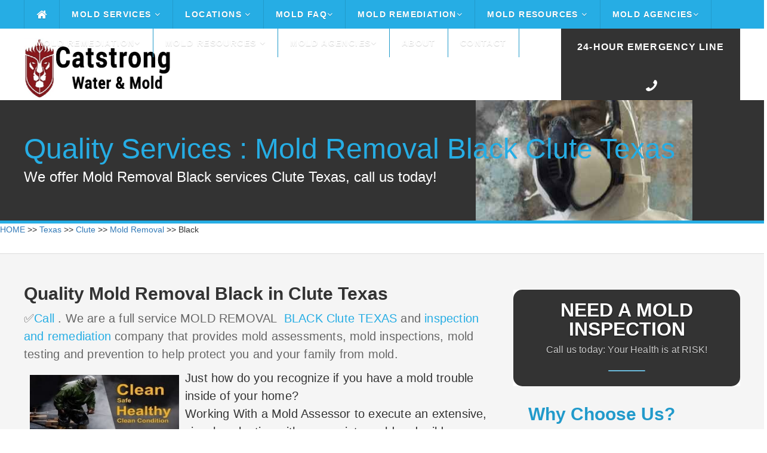

--- FILE ---
content_type: text/html
request_url: https://catstrong.s3.amazonaws.com/texas/clute/mold-removal/black.html
body_size: 51454
content:
<!DOCTYPE HTML>
<html>
<head><meta content="text/html; charset=UTF-8" http-equiv="Content-Type" />
	<title>Mold Removal Black Clute Texas</title>
	<meta name="description" content="Affordable mold removal ✅ Black ✅ Call ." /><meta name="viewport" content="width=device-width">
	<link href="https://catstrong.s3.amazonaws.com/allassets/mw/themes/ul/style.css" rel="stylesheet" type="text/css" />
	<link href="https://catstrong.s3.amazonaws.com/allassets/mw/img/nari_favicon16.png" rel="shortcut icon" />
	<link href="https://catstrong.s3.amazonaws.com/allassets/mw/themes/ul/laptop.css" media="only screen and (max-width: 1260px)" rel="stylesheet" type="text/css" />
	<link href="https://catstrong.s3.amazonaws.com/allassets/mw/themes/ul/tablet.css" media="only screen and (max-width: 960px)" rel="stylesheet" type="text/css" />
	<link href="https://catstrong.s3.amazonaws.com/allassets/mw/themes/ul/mobile.css" media="only screen and (max-width: 600px)" rel="stylesheet" type="text/css" /><!--	<link href="https://fonts.googleapis.com/css?family=Lato:100,300,400,700,900" rel="stylesheet" type="text/css" /> -->
	<link href="https://catstrong.s3.amazonaws.com/allassets/mw/img/nari_favicon16.png" rel="shortcut icon" />
	<style type="text/css">type="text/css"> {
@font-face {
  font-family: 'Lato';
  font-style: normal;
  font-weight: 100;
  src: url(https://fonts.gstatic.com/s/lato/v17/S6u8w4BMUTPHh30AUi-qJCY.woff2) format('woff2');
  unicode-range: U+0100-024F, U+0259, U+1E00-1EFF, U+2020, U+20A0-20AB, U+20AD-20CF, U+2113, U+2C60-2C7F, U+A720-A7FF;
}
/* latin */
@font-face {
  font-family: 'Lato';
  font-style: normal;
  font-weight: 100;
  src: url(https://fonts.gstatic.com/s/lato/v17/S6u8w4BMUTPHh30AXC-q.woff2) format('woff2');
  unicode-range: U+0000-00FF, U+0131, U+0152-0153, U+02BB-02BC, U+02C6, U+02DA, U+02DC, U+2000-206F, U+2074, U+20AC, U+2122, U+2191, U+2193, U+2212, U+2215, U+FEFF, U+FFFD;
}
/* latin-ext */
@font-face {
  font-family: 'Lato';
  font-style: normal;
  font-weight: 300;
  src: url(https://fonts.gstatic.com/s/lato/v17/S6u9w4BMUTPHh7USSwaPGR_p.woff2) format('woff2');
  unicode-range: U+0100-024F, U+0259, U+1E00-1EFF, U+2020, U+20A0-20AB, U+20AD-20CF, U+2113, U+2C60-2C7F, U+A720-A7FF;
}
/* latin */
@font-face {
  font-family: 'Lato';
  font-style: normal;
  font-weight: 300;
  src: url(https://fonts.gstatic.com/s/lato/v17/S6u9w4BMUTPHh7USSwiPGQ.woff2) format('woff2');
  unicode-range: U+0000-00FF, U+0131, U+0152-0153, U+02BB-02BC, U+02C6, U+02DA, U+02DC, U+2000-206F, U+2074, U+20AC, U+2122, U+2191, U+2193, U+2212, U+2215, U+FEFF, U+FFFD;
}
/* latin-ext */
@font-face {
  font-family: 'Lato';
  font-style: normal;
  font-weight: 400;
  src: url(https://fonts.gstatic.com/s/lato/v17/S6uyw4BMUTPHjxAwXjeu.woff2) format('woff2');
  unicode-range: U+0100-024F, U+0259, U+1E00-1EFF, U+2020, U+20A0-20AB, U+20AD-20CF, U+2113, U+2C60-2C7F, U+A720-A7FF;
}
/* latin */
@font-face {
  font-family: 'Lato';
  font-style: normal;
  font-weight: 400;
  src: url(https://fonts.gstatic.com/s/lato/v17/S6uyw4BMUTPHjx4wXg.woff2) format('woff2');
  unicode-range: U+0000-00FF, U+0131, U+0152-0153, U+02BB-02BC, U+02C6, U+02DA, U+02DC, U+2000-206F, U+2074, U+20AC, U+2122, U+2191, U+2193, U+2212, U+2215, U+FEFF, U+FFFD;
}
/* latin-ext */
@font-face {
  font-family: 'Lato';
  font-style: normal;
  font-weight: 700;
  src: url(https://fonts.gstatic.com/s/lato/v17/S6u9w4BMUTPHh6UVSwaPGR_p.woff2) format('woff2');
  unicode-range: U+0100-024F, U+0259, U+1E00-1EFF, U+2020, U+20A0-20AB, U+20AD-20CF, U+2113, U+2C60-2C7F, U+A720-A7FF;
}
/* latin */
@font-face {
  font-family: 'Lato';
  font-style: normal;
  font-weight: 700;
  src: url(https://fonts.gstatic.com/s/lato/v17/S6u9w4BMUTPHh6UVSwiPGQ.woff2) format('woff2');
  unicode-range: U+0000-00FF, U+0131, U+0152-0153, U+02BB-02BC, U+02C6, U+02DA, U+02DC, U+2000-206F, U+2074, U+20AC, U+2122, U+2191, U+2193, U+2212, U+2215, U+FEFF, U+FFFD;
}
/* latin-ext */
@font-face {
  font-family: 'Lato';
  font-style: normal;
  font-weight: 900;
  src: url(https://fonts.gstatic.com/s/lato/v17/S6u9w4BMUTPHh50XSwaPGR_p.woff2) format('woff2');
  unicode-range: U+0100-024F, U+0259, U+1E00-1EFF, U+2020, U+20A0-20AB, U+20AD-20CF, U+2113, U+2C60-2C7F, U+A720-A7FF;
}
/* latin */
@font-face {
  font-family: 'Lato';
  font-style: normal;
  font-weight: 900;
  src: url(https://fonts.gstatic.com/s/lato/v17/S6u9w4BMUTPHh50XSwiPGQ.woff2) format('woff2');
  unicode-range: U+0000-00FF, U+0131, U+0152-0153, U+02BB-02BC, U+02C6, U+02DA, U+02DC, U+2000-206F, U+2074, U+20AC, U+2122, U+2191, U+2193, U+2212, U+2215, U+FEFF, U+FFFD;
}
	</style>
	<link href="https://maxcdn.bootstrapcdn.com/font-awesome/4.3.0/css/font-awesome.min.css" rel="stylesheet" /><meta name="google-site-verification" content="" /><meta name="google-site-verification" content="" /><script src="https://ajax.googleapis.com/ajax/libs/jquery/2.1.3/jquery.min.js"></script><meta name="viewport" content="width=device-width, initial-scale=1">
	<link href="https://maxcdn.bootstrapcdn.com/bootstrap/3.3.7/css/bootstrap.min.css" rel="stylesheet" /><script src="https://ajax.googleapis.com/ajax/libs/jquery/3.2.1/jquery.min.js"></script><script src="https://maxcdn.bootstrapcdn.com/bootstrap/3.3.7/js/bootstrap.min.js"></script><script>

$(function() {

	var pull 		= $('.mobile-menu');
		menu 		= $('.header-menu');
		menuHeight	= menu.height();

	$(pull).on('click', function(e) {

		e.preventDefault();
		menu.slideToggle();

	});
	
	$(window).resize(function(){

		var w = $(window).width();
		if(w > 320 && menu.is(':hidden')) {
			menu.removeAttr('style');
		}
	});

});

</script><script>
  (function(i,s,o,g,r,a,m){i['GoogleAnalyticsObject']=r;i[r]=i[r]||function(){
  (i[r].q=i[r].q||[]).push(arguments)},i[r].l=1*new Date();a=s.createElement(o),
  m=s.getElementsByTagName(o)[0];a.async=1;a.src=g;m.parentNode.insertBefore(a,m)
  })(window,document,'script','//www.google-analytics.com/analytics.js','ga');

  ga('create', 'UA-', 'auto');
  ga('send', 'pageview');

</script>
	<style type="text/css">img.wp-smiley,
img.emoji {
	display: inline !important;
	border: none !important;
	box-shadow: none !important;
	height: 1em !important;
	width: 1em !important;
	margin: 0 .07em !important;
	vertical-align: -0.1em !important;
	background: none !important;
	padding: 0 !important;
}
	</style>
	<style title="silo_table" type="text/css">.silo-table {
        width:100%;
        border-collapse:separate;
        border-spacing:4px;
    }
    .silo-table td {
        text-align:center;
        background:#FFFFFF;
        padding:0px 4px;
        border:1px solid #000000;
        white-space:normal;
    }
    .silo-table a:link {
        font-size:10pt;
        color:#0000FF;
        text-decoration:none;
    }
    .silo-table a:visited {
        color:#0000FF;
        text-decoration:none;
    }
    .silo-table a:hover {
        color:#0000FF;
        text-decoration:none;
    }
    .silo-table a:active {
        color:#0000FF;
        text-decoration:none;
    }
	</style>
	<style type="text/css">table, th, td {
  border: 1px solid black;
  border-collapse: collapse;
      }
	</style>
	<!-- Call Now Button 0.1.3 by Jerry Rietveld (callnowbutton.com) -->
	<style type="text/css">#callnowbutton {display:none;} @media screen and (max-width:650px){#callnowbutton {display:block; width:100%;left:0; height:80px; position:fixed; bottom:-20px; border-top:2px solid #f92d2d; background:url([data-uri]) center 2px no-repeat #cc0000; text-decoration:none; box-shadow:0 0 5px #888; z-index:9999;background-size:58px 58px}body {padding-bottom:60px;}}
	</style>
</head>
<body class="vsc-initialized"><div class="header"><div class="header-bar"><div class="center"><div class="header-column"><div class="mobile-logo"><a href="/"><img loading="lazy" src="https://catstrong.s3.amazonaws.com/allassets/mw/img/catstrong-logo-2-white.png" /></a></div>

<div class="header-nav"><a class="mobile-menu" href="#"><i class="fa fa-bars"></i></a>
<div class="header-menu"><ul><li class="home-icon"><a href="/index.html"><i class="fa fa-home fa-lg"></i></a></li>
<li class="dropdown"><a href="/mold-services.html">Mold Services <i class="fa fa-angle-down"></i></a><ul class="drop-nav"><li></li>
<li class="dropdown"><a href="/mold-inspection-test.html">Inspection and Testing <i class="fa fa-angle-down"></i></a><ul class="drop-nav"><li></li>
<li><a href="/how-do-companies-check-for-mold.html">How Do Companies Check for Mold</a></li>
<li><a href="/how-do-you-prepare-for-a-mold-inspection.html">How Do you Prepare for a Mold Inspection</a></li>
<li><a href="/mold-sampling-methods.html">Mold Sampling Methods</a></li>
<li><a href="/should-you-get-a-mold-inspection-when-buying-a-house.html">Should You get a Mold Inspection Before Buying a House</a></li>
<li><a href="/what-can-i-expect-from-a-mold-inspection.html">What Can I Expect from a Mold Inspection</a></li>
<li><a href="/what-does-a-mold-test-do.html">What Does a Mold Test Do</a></li>
<li><a href="/what-is-a-mold-inspection.html">What is a Mold Inspection</a></li>
</ul>
</li>
<li class="dropdown"><a href="/mold-removal-remediation.html">Removal and Remediation <i class="fa fa-angle-down"></i></a><ul class="drop-nav"><li></li>
<li><a href="/do-i-really-need-mold-remediation.html">Do I Really Need Mold Remediation</a></li>
<li><a href="/how-long-does-mold-remediation-take.html">How Long Does Mold Remediation Take</a></li>
<li><a href="/should-you-buy-a-house-with-mold.html">Should You Buy a House with Mold</a></li>
<li><a href="/what-does-mold-remediaiton-mean.html">What Does Mold Remediation mean</a></li>
<li><a href="/what-do-mold-remediation-companies-use.html">What do Mold Remeidation Companies Use</a></li>
<li><a href="/what-is-mold-remediation.html">What is Mold Remediation</a></li>
<li><a href="/what-is-the-cost-of-mold-remediation.html">What is the cost of Mold Remediation</a></li>
<li><a href="/what-is-the-mold-remediation-process.html">What is the Mold Remediation Process</a></li>
</ul>
</li>
<li><a href="/water-damage.html">Water Damage</a></li>
</ul>
</li>
<li class="dropdown"><a href="/">Locations <i class="fa fa-angle-down"></i></a><ul class="drop-nav"><li></li>
<li class="dropdown"><a href="/texas/index.html">Texas</a><ul class="drop-nav"><li></li>
</ul>
</li>
</ul>
</li>
<li class="dropdown"><a href="/mold-faq.html">Mold FAQ<i class="fa fa-angle-down"></i></a><ul class="drop-nav"><li></li>
<li><a href="/a-brief-guide-to-mold-in-the-workplace.html">A Brief Guide to Mold in the Workplace</a></li>
<li><a href="/basic-facts-about-mold-and-dampness.html">Mold Basics</a></li>
<li><a href="/facts-about-stachybotrys-chartarum.html">You Can Control Mold</a></li>
<li><a href="/indoor-allergens.html">Basic Facts About Mold and Dampness</a></li>
<li><a href="/indoor-mold.html">Basic Facts About Stachybotrys Chartarum</a></li>
<li><a href="/mold-basics.html">Indoor Allergens</a></li>
<li><a href="/mold-spores.html">Mold Spores</a></li>
<li><a href="/you-can-conrol-mold.html">You Can Control Mold</a></li>
</ul>
</li>
<li class="dropdown"><a href="/mold-removal-remediation.html">Mold Remediation<i class="fa fa-angle-down"></i></a><ul class="drop-nav"><li></li>
<li><a href="/health-effects.html">Health Effects</a></li>
<li><a href="/mold-basics.html">Mold Basics</a></li>
<li><a href="/mold-remediation-guidelines.html">Mold Remediation Guidelines</a></li>
<li><a href="/mold-remediation-methods.html">Mold Remediation Methods</a></li>
<li><a href="/mold-resources-list.html">Mold Resources List</a></li>
<li><a href="/personal-protective-equipment.html">Personal Protective Equipment</a></li>
<li><a href="/mold-prevention-tips.html">Prevention</a></li>
<li><a href="/remediation-equipment.html">Remediation Equipment</a></li>
<li><a href="/remediation-plan.html">Remediation Plan</a></li>
<li><a href="/sampling-for-mold.html">Sampling for Mold</a></li>
</ul>
</li>
<li class="dropdown"><a href="/mold-resources.html">Mold Resources <i class="fa fa-angle-down"></i></a><ul class="drop-nav"><li></li>
<li><a href="/ozone-generator.html">Ozone Generation</a></li>
<li><a href="/should-i-be-worried-about-mold-in-my-home.html">Should I Be Worried About Mold In My Home</a></li>
<li><a href="/should-i-test-my-home-for-mold.html">Should I Test My Home For Mold</a></li>
<li><a href="/what-are-molds.html">What Are Molds</a></li>
<li><a href="/what-health-problems-can-be-caused-by-mold.html">What Health Problems Can Be Caused By Mold</a></li>
<li><a href="/what-is-stachybotrys-chartarum.html">What Is Stachybotrys Chartarum</a></li>
<li><a href="/what-makes-mold-grow.html">What Makes Mold Grow</a></li>
<li><a href="/who-should-do-the-cleanup.html">Who Should Do The Cleanup</a></li>
<li><a href="/how-can-i-be-exposed-to-mold.html">How Can I Be Exposed To Mold</a></li>
<li><a href="/how-can-i-prevent-mold-growth.html">How Can I Prevent Mold Growth</a></li>
<li><a href="/how-can-stachybotrys-affect-my-health.html">How Can Stachybotrys Affect My Health</a></li>
<li><a href="/how-much-mold-does-it-take-to-make-me-sick.html">How Much Mold Does It Take To Make Me Sick</a></li>
<li><a href="/are-some-molds-more-hazardous-than-others.html">Are Some Molds More Hazardous Than Others</a></li>
</ul>
</li>
<li class="dropdown"><a href="/mold-agencies.html">Mold Agencies<i class="fa fa-angle-down"></i></a><ul class="drop-nav"><li></li>
<li><a href="/american-industrial-hygiene-association-mold.html">American Industrial Hygiene Association Mold</a></li>
<li><a href="/berkley-lab-mold.html">Berkley Lab Mold</a></li>
<li><a href="/california-department-of-public-health-mold.html">California Department Of Public Health Mold</a></li>
<li><a href="/center-for-disease-control-mold.html">Center For Disease Control Mold</a></li>
<li><a href="/epa-mold.html">Epa Mold</a></li>
<li><a href="/fsec-energy-research-center-mold.html">Fsec Energy Research Center Mold</a></li>
<li><a href="/international-associationof-certified-indoor-air-consultant.html">International Associationof Certified Indoor Air Consultant</a></li>
<li><a href="/minnesota-department-of-health-mold.html">Minnesota Department Of Health Mold</a></li>
<li><a href="/new-york-city-mold.html">New York City Mold</a></li>
<li><a href="/north-carolina-department-health-human-safety-mold.html">North Carolina Department Health Human Safety Mold</a></li>
<li><a href="/univeristy-of-florida-mold.html">Univeristy Of Florida Mold</a></li>
<li><a href="/washington-state-department-of-health-mold.html">Washington State Department Of Health Mold</a></li>
<li><a href="/world-health-organization-guidelines-mold.html">World Health Organization Guidelines Mold</a></li>
</ul>
</li>
<li class="dropdown"><a href="/mold-removal-remediation.html">Mold Remediation<i class="fa fa-angle-down"></i></a><ul class="drop-nav"><li></li>
<li><a href="/health-effects.html">Health Effects</a></li>
<li><a href="/mold-basics.html">Mold Basics</a></li>
<li><a href="/mold-remediation-guidelines.html">Mold Remediation Guidelines</a></li>
<li><a href="/mold-remediation-methods.html">Mold Remediation Methods</a></li>
<li><a href="/mold-resources-list.html">Mold Resources List</a></li>
<li><a href="/personal-protective-equipment.html">Personal Protective Equipment</a></li>
<li><a href="/mold-prevention-tips.html">Prevention</a></li>
<li><a href="/remediation-equipment.html">Remediation Equipment</a></li>
<li><a href="/remediation-plan.html">Remediation Plan</a></li>
<li><a href="/sampling-for-mold.html">Sampling for Mold</a></li>
</ul>
</li>
<li class="dropdown"><a href="/mold-resources-list.html">Mold Resources <i class="fa fa-angle-down"></i></a><ul class="drop-nav"><li></li>
<li><a href="/a-brief-guide-to-mold-in-the-workplace.html">A Brief Guide to Mold in the Workplace</a></li>
<li><a href="/basic-facts-about-mold-and-dampness.html">Mold Basics</a></li>
<li><a href="//facts-about-stachybotrys-chartarum.html">You Can Control Mold</a></li>
<li><a href="/indoor-allergens.html">Basic Facts About Mold and Dampness</a></li>
<li><a href="/indoor-mold.html">Basic Facts About Stachybotrys Chartarum</a></li>
<li><a href="/mold-basics.html">Indoor Allergens</a></li>
<li><a href="/mold-spores.html">Mold Spores</a></li>
<li><a href="/you-can-conrol-mold.html">You Can Control Mold</a></li>
</ul>
</li>
<li class="dropdown"><a href="/mold-agencies.html">Mold Agencies<i class="fa fa-angle-down"></i></a><ul class="drop-nav"><li></li>
<li><a href="/american-industrial-hygiene-association-mold.html">American Industrial Hygiene Association Mold</a></li>
<li><a href="/berkley-lab-mold.html">Berkley Lab Mold</a></li>
<li><a href="/california-department-of-public-health-mold.html">California Department Of Public Health Mold</a></li>
<li><a href="/center-for-disease-control-mold.html">Center For Disease Control Mold</a></li>
<li><a href="/epa-mold.html">Epa Mold</a></li>
<li><a href="/fsec-energy-research-center-mold.html">Fsec Energy Research Center Mold</a></li>
<li><a href="/international-associationof-certified-indoor-air-consultant.html">International Associationof Certified Indoor Air Consultant</a></li>
<li><a href="/minnesota-department-of-health-mold.html">Minnesota Department Of Health Mold</a></li>
<li><a href="/new-york-city-mold.html">New York City Mold</a></li>
<li><a href="/north-carolina-department-health-human-safety-mold.html">North Carolina Department Health Human Safety Mold</a></li>
<li><a href="/univeristy-of-florida-mold.html">Univeristy Of Florida Mold</a></li>
<li><a href="/washington-state-department-of-health-mold.html">Washington State Department Of Health Mold</a></li>
<li><a href="/world-health-organization-guidelines-mold.html">World Health Organization Guidelines Mold</a></li>
</ul>
</li>
<li><a href="/about.html">About</a></li>
<li><a href="/contact.html">Contact</a></li>
</ul>
</div>
</div>
</div>
</div>
</div>
</div>

<div class="header-main"><div class="center"><div class="header-column"><div class="header-left"><div class="header-logo"><img loading="lazy" src="https://catstrong.s3.amazonaws.com/allassets/mw/img/catstrong-logo-2.png" style="height: 100px; width: 1000px;" /></div>
</div>

<div class="header-right"><div class="header-phone"><p><span style="font-size:14px;"><a href="/tel: "><span style="font-size:16px;">24-Hour Emergency Line</span></a></span></p>

<p></p>

<p><a href="/tel: "><span><i class="fa fa-phone fa-flip-horizontal"></i></span></a></p>
</div>
</div>
</div>
</div>
</div>

<div class="main"><div class="main-capture"><div class="center"><div class="main-title"><div class="main-headline">
<h1>Quality Services : Mold Removal Black Clute Texas</h1>

<p>We offer Mold Removal Black services Clute Texas, call us today!</p>
</div>
</div>
</div>
</div>
<!-- Begin Breadcrumbs --><a href="/index.html">HOME</a> >> <a href="/texas/index.html">Texas</a> >> <a href="/texas/clute/index.html">Clute</a> >> <a href="/texas/clute/mold-removal/index.html">Mold Removal</a> >> Black <!-- End Breadcrumbs -->
<div class="main-locale"><div class="center"><div class="main-content"><div class="main-locale-line"><div class="main-locale-section"><div class="main-locale-left"><div class="main-locale-text"><ul><li></li>
</ul>
</div>
</div>
</div>
</div>
</div>
</div>

<div class="main-element"><div class="center"><div class="main-content"><div class="main-left"><div class="main-text">
<h2>Quality Mold Removal Black in Clute Texas</h2>

<p><span style="color: rgb(102, 102, 102); font-size: 20px; letter-spacing: 0.2px;">✅<a href="/tel:#TX#">Call </a>. We are a full service MOLD REMOVAL <a href="/texas/clute/mold-removal/cost.html"> BLACK Clute TEXAS</a> and <a href="/texas/clute/mold-removal/wood.html"> inspection and remediation</a> company that provides mold assessments, mold inspections, mold testing and prevention to help protect you and your family from mold.</span></p>
<img alt="Mold Removal Clute Texas Black  29.02469" loading="lazy" src="https://catstrong.s3.amazonaws.com/allassets/mw/img/mold_removal.jpg" style="letter-spacing: 0.2px; width: 250px; height: 250px; float: left; margin: 10px;" /><span style="color: rgb(102, 102, 102); letter-spacing: 0.2px;"></span>
<p><span style="color: rgb(102, 102, 102); font-size: 20px; letter-spacing: 0.2px;"> </span>Just how do you recognize if you have a mold trouble inside of your home?<br />
Working With a Mold Assessor to execute an extensive, visual evaluation with appropriate mold and mildew examination sampling is the best is the most effective method of determining whether or not there is a mold and mildew trouble inside of your residence. Mold spores are tiny and are not constantly seen during a visual inspection and can just be found via mold and mildew testing.<br />
Mold and mildew growth is becoming an increasing number of prevalent within houses across Mold Removal Clute Texas as a result of water invasion and also elevated indoor humidity. A lot of mold troubles are generally not recognized till a correct mold analysis and mold and mildew testing have been conducted.</p>

<hr /><p></p>

<ul style="box-sizing: border-box; margin: 0px; list-style-type: none; padding: 0px;"><li style="box-sizing: border-box; list-style-type: none; padding: 0px 0px 0px 45px; margin: 0px 0px 10px; color: rgb(0, 60, 132); position: relative;">
<hr /></li>
</ul>
 

<h2 style="font-weight: 700; color: rgb(51, 51, 51); font-family: lato, sans-serif; background-color: rgb(245, 245, 245);"><span style="color: rgb(38, 173, 228); font-weight: bolder;">Mold Cleanup and removal methods</span></h2>

<div style="font-family: lato, sans-serif; font-size: 20px; background-color: rgb(245, 245, 245);">The purpose of <a href="https://www.cdc.gov/cpr/infographics/00_docs/mold-cleanup.pdf" style="color: rgb(38, 173, 228);">cleanup</a> is to eliminate mold and remove contaminated materials. Killing mold with a <a href="https://en.wikipedia.org/wiki/Biocide" style="color: rgb(0, 123, 255);" title="Biocide">biocide</a> is insufficient, since chemicals and <a href="https://en.wikipedia.org/wiki/Protein" style="color: rgb(0, 123, 255);" title="Protein">proteins</a> causing reactions in humans remain in dead mold. The following methods are used.</div>

<ul style="font-family: lato, sans-serif; font-size: 20px; background-color: rgb(245, 245, 245);"><li style="line-height: 30px;">Evaluation: Before remediation, the area is assessed to ensure safety, clean up the entire moldy area, and properly approach the mold. The EPA provides the following instructions:</li>
<li style="line-height: 30px;">HVAC cleaning: Should be done by a trained professional.</li>
<li style="line-height: 30px;">Protective clothing: Includes a half- or full-face respirator mask. Goggles with a half-face respirator mask prevent mold spores from reaching the <a href="https://en.wikipedia.org/wiki/Mucous_membrane" style="color: rgb(0, 123, 255);" title="Mucous membrane">mucous membranes</a> of the eyes. Disposable hazmat coveralls are available to keep out particles down to one <a href="https://en.wikipedia.org/wiki/Micrometre" style="color: rgb(0, 123, 255);" title="Micrometre">micrometer</a>, and protective suits keep mold spores from entering skin cuts. Gloves are made of rubber, nitrile, polyurethane, or neoprene.</li>
<li style="line-height: 30px;">Dry brushing or agitation device: Wire brushing or sanding is used when microbial growth can be seen on solid wood surfaces such as framing or underlayment (the subfloor).</li>
<li style="line-height: 30px;"><a href="https://en.wikipedia.org/wiki/Dry-ice_blasting" style="color: rgb(0, 123, 255);" title="Dry-ice blasting">Dry-ice blasting</a>: Removes mold from wood and cement; however, this process may spray mold and its byproducts into surrounding air.</li>
<li style="line-height: 30px;">Wet vacuum: Wet vacuuming is used on wet materials, and this method is one of those approved by the EPA.</li>
<li style="line-height: 30px;">Damp wipe: Removal of mold from <a href="https://en.wikipedia.org/wiki/Porosity" style="color: rgb(0, 123, 255);" title="Porosity">non-porous</a> surfaces by wiping or scrubbing with water and a <a href="https://en.wikipedia.org/wiki/Detergent" style="color: rgb(0, 123, 255);" title="Detergent">detergent</a> and drying quickly.</li>
<li style="line-height: 30px;"><a href="https://en.wikipedia.org/wiki/HEPA" style="color: rgb(0, 123, 255);" title="HEPA">HEPA</a> (high-efficiency particulate air) vacuum: Used in remediation areas after materials have been dried and contaminated materials removed; collected debris and dust is stored to prevent debris release.</li>
<li style="line-height: 30px;">Debris disposal: Sealed in the remediation area, debris is usually discarded with ordinary <a href="https://en.wikipedia.org/wiki/Construction_waste" style="color: rgb(0, 123, 255);" title="Construction waste">construction waste</a>.</li>
</ul>

<h2>What you require to learn about the Mold Remediation Process?</h2>
EPA files present standards for the remediation/cleanup of mold and wetness issues in schools and commercial buildings; these guidelines include steps created to protect the health of structure occupants and remediators. Clean non-porous products and wood surfaces that are moldy with a wire brush. Now that you are geared up for the mold cleansing or black mold removal, we can begin the cleaning process.

<h3>Applied Microbial Remediation Specialist</h3>
You&#39;ll likewise require sheets of heavy plastic and tape to seal your workspace, heavy plastic bags for getting rid of musty products, an N-95 face mask, gloves and other protective clothing, a spray bottle of water, and a scrub brush or rag for cleaning moldy surface areas. A variety of mold clean-up approaches are available for remediating damage to building materials and home furnishings caused by wetness control problems and mold growth. If you have a Level 2 issue, on the other hand, all surface areas need to be vacuumed with a HEPA vacuum before cleaning up with a wet cloth and detergent sure HEPA (High Efficiency Particulate Air) vacuums with HEPA filters are used, as these are the only filters designed to catch mold spores. Lastly, scrub all moldy surfaces using a wet cloth and cleaning agent option until all mold has actually been eliminated and rinsed cleaned surface areas with clean water. Thoroughly contain and remove musty building materials. Remediators, especially those with health-related issues, may want to check with their medical professionals or health care specialists before dealing with mold remediation or investigating potentially musty locations. The plan must cover using suitable Personal Protective Equipment (PPE) and consist of actions to carefully include and remove moldy building products to prevent spreading the mold. Black mold removal can be performed using ordinary cleansing items that you can&#39;t purchase in the grocery store.<br />
<a href="https://maps.google.com/maps?oi=map&amp;q=77531" rel="nofollow">Mold Removal 77531 77541 77566</a><br />
<a href="https://www.zip-codes.com/zip-code/77531/zip-code-77531.asp" rel="nofollow">Clute Texas Mold Removal</a>

<h3>Water Damage RestorationService Technician</h3>
Considering that molds gradually damage the important things they grow on, you can avoid damage to building materials and home furnishings and conserve cash by eliminating mold growth. Table developed from literature and remediation files consisting of Bioaerosols: Assessment and Control (American Conference of Governmental Industrial Hygienists, 1999) and IICRC S500, Standard and Reference Guide for Professional Water Damage Restoration, (Institute of Inspection, Cleaning and Restoration, 1999). Since molds slowly ruin the things they grow on, if mold growth is not resolved immediately, some products might be damaged such that cleaning will not restore their initial look. You ought to review the site( s) soon after remediation, and it must show no signs of water damage or mold development. Wetness meters might be helpful for measuring the moisture content in a variety of building materials following water damage. It is very important to package mold-contaminated products in sealed bags before removal from the containment area to decrease the dispersion of mold spores throughout the building. One Approach: Discard - remove water-damaged products and seal in plastic bags while within containment, if present. Approach 2: Damp-wipe surface areas with plain water or with water and cleaning agent service (except wood-- use wood floor cleaner); scrub as required. If mold growth is heavy and items are valuable or essential, you might wish to speak with a restoration/water damage/remediation professional.

<h3>Smell Smell Control Expert</h3>
Spray moldy materials like drywall or carpets gently with a spray bottle of water before removing them in order to lessen the threat of mold spores being distributed into the air. If you need to remove mold concentrations or perform any black mold removal covering more than a couple of square feet, where the musty odor is strong or where you find substantial water damage, we advise that you take special safety measures. How to remove mold and how to carry out black mold removal can be done with regular family cleaning items. All non-porous products and wood surface areas that are musty need to be cleaned up. A few of the molds that are understood to produce mycotoxins are typically discovered in moisture-damaged buildings.When wetness issues occur and mold development results, developing occupants might begin to report smells and a range of illness, such as:

<h3>Applied Structural Drying Expert</h3>
HEPA (High-Efficiency Particulate Air) vacuums are recommended for last clean-up of remediation locations after materials have been completely dried and polluted products got rid of. If you are considering cleaning your ducts as part of your remediation strategy, you should seek advice from EPA&#39;s publication entitled, "Should You Have the Air Ducts In Your Home Cleaned?" (8) If possible, remediation activities need to be set up throughout off-hours when constructing occupants are less likely to be affected. Table 2 presents remediation standards for structure products that have or are most likely to have mold development. Examine the size of the mold and/or moisture issue and the type of broken products before planning the remediation work. When extreme wetness builds up in structures or on structure materials, mold growth will often occur, particularly if the wetness issue stays undiscovered or unaddressed. It will help those in charge of upkeep to evaluate an in-house remediation plan or a remediation plan sent by an outdoors contractor 1 Contractors and other experts who respond to mold and moisture circumstances in business buildings and schools may likewise want to describe these standards. After the clean-up, speak with a mold remediation professional to figure out the causes of water problems or leaks in your home. When it pertains to black mold removal, it is much better to ask experts to do it. Black mold is a hazardous kind of mold and can have a dangerous result on your health.<iframe allow="accelerometer; autoplay; encrypted-media; gyroscope; picture-in-picture" allowfullscreen="" frameborder="0" height="158" loading="lazy" src="https://www.youtube.com/embed/ " width="280"><!--cke_bookmark_134E--></iframe>

<h3>Furniture Textile Cleaning Specialist</h3>
The function of mold remediation is to remove the mold to prevent human exposure and damage to building products and furnishings. You may believe hidden mold if a building smells musty, but you can not see the source, or if you understand there has been water damage and building occupants are reporting health issue. Some building products, such as dry wall with vinyl wallpaper over it or wood paneling, might serve as vapor barriers, (5) trapping wetness underneath their surface areas and therefore offering a damp environment where mold can grow.
<p><br />
Indoor mold outbreaks can trigger wall, furnishings, carpet, drape, book, and essential paper document damage. Molds can also trigger allergic reactions such as bronchial irritation and asthma attacks. The typical molds seen in the majority of house and work environments can in fact become a significant problem if not addressed quickly.<br />
<br />
There are a few activities you can call for to aid in reducing the possibilities of a mold episode occurring in your house or business. Nonetheless, if you have really discovered significant mold advancement currently, contact a professional mold and mildew elimination company instantly to begin on clean-up.<br />
The most crucial device you can have in your toolbox versus mold and mildew development is expertise. What is mold? In what kinds of environments does mold flourish? How can mold nests be safely gotten rid of? Recognizing what you&#39;re up against will certainly make it that a lot less complicated to stop as well as deal with mold and mildew swarms.</p>

<h2>What is Mold? - Black Clute Texas</h2>

<p>Molds are little fungis that expand in wet atmospheres. Unlike plants that need photosynthesis to grow, mold and mildews make it through by generating enzymes onto the raw product they are occupying and afterwards absorbing the weakened remains of that issue. From food items to paper products since molds do not require a high degree of nutrients to sustain they can grow on almost any type of organic matter.</p>

<h3>Why Should It Be Removed?</h3>

<p>Lots of people will certainly develop allergy to the spores postponed by big mold colonies. If an individual touches a mold and mildew nest in anyway, there is the possibility they might establish a sort of dermatophytes, like athlete&#39;s foot or jock itch. Mycotoxins are gaseous or fluid substances generated by lots of mold nests and also are considered a few of the most poisonous chemicals on earth. Both individuals in enhancement to animals can get seriously ill if this is consumed. This is why prompt interest as well as mold and mildew clean-up is called for.</p>

<h3>How Can I Prevent Mold?</h3>

<p>To reduce the risk of establishing a mold issue, lower the moisture degrees in your residence or office. Mold spores can make it through on a lot of any kind of resources nonetheless they will deficient via in dry environments. Get it repaired right now if you discover a water leakage. Completely dry the damaged area as rapidly as possible if floods have in fact damaged your office or residence. Every day that passes in which a mold outbreak is not dealt with is domestic or commercial residential or commercial property shed.</p>

<h3>How Can I Tell If I Have a Mold Outbreak?</h3>

<p>If mold and mildew has in fact stayed in your home or workplace, a specialist mold and mildew discovery service can aid you figure out. Nonetheless, professional help is not always required. Mold and mildew spores are swiftly discovered, even in smaller sized swarms, and also in some cases avoid a musky, natural scent. If parts of your building are cool, dark, as well as damp, you can be quite sure you have mold growing there.</p>

<h3>Can I Clean It Myself?</h3>

<p>If your mold break out is fairly tiny and included, you may want to try removing the mold and mildew on your own. Wet hoover can assist do away with water from carpets and floor coverings promptly, helping to do away with the possibilities of a mold break out. As quickly as the carpet or furniture has in fact been tidied up, nonetheless, you must additionally clean up the vacuum cleaner itself, as mold and mildew can develop inside the container as well as hose pipeline. Damp elimination, such as scrubbing the affected places with water as well as cleaner, is fundamental and easy nonetheless not frequently reliable for identified mold and mildew nests.<br />
<br />
Make particular to make use of protective rubber handwear covers and a facemask if you do take on mold and mildew on your own. Additionally make certain the cleansed area dries swiftly to prevent new mold nests from creating.</p>

<ul><li>
<h3>mold removal best</h3>
</li>
<li>
<h3>mold removal company</h3>
</li>
<li>
<h3>mold removal black diy</h3>
</li>
<li>
<h3>mold removal remediation</h3>
</li>
<li>
<h3>mold removal cost</h3>
</li>
<li>
<h3>mold removal black</h3>
</li>
<li>
<h3>mold removal wood</h3>
</li>
<li>
<h3>mold removal near me</h3>
</li>
<li>
<h3>mold removal mold remediation</h3>
</li>
<li>
<h3>mold removal black companies</h3>
</li>
<li>
<h3>mold removal removal remediation services</h3>
</li>
<li>
<h3>mold removal mold remediation</h3>
</li>
<li>
<h3>mold removal companies</h3>
</li>
<li>
<h3> mold remediation standards</h3>
</li>
<li>
<h3>mold removal mold</h3>
</li>
<li>
<h3>mold removal products</h3>
</li>
</ul>


<blockquote cite="https://www.expressnews.com/lifestyle/home-garden/article/Frozen-pipes-more-common-in-S-A-than-you-think-6772896.php">
<h3></h3>

<h3>Frozen pipes more common in S.A. than you think. Here’s what to do</h3>

<h3>Frozen pipes more common in S.A. than you think. Here’s what to do</h3>

<p>Old Man Winter typically treats San Antonio with kid gloves, but he can pack a punch during the occasional cold snap.</p>

<p>When the thermometer dips into the 20s or below, as it’s been known to do in January and February here, that can spell trouble for uninsulated water pipes in attics, crawl spaces and outside walls that are exposed to cold, flowing air.</p>

<p>As water freezes inside a pipe, it expands. Water pressure builds between the ice blockage and a closed faucet, which can cause a pipe to burst, the Insurance Institute for Business & Home Safety (IBHS) notes on its website.</p>

<p>The IBHS website adds homes in southern climates often are more vulnerable to freezing pipes than those in northern areas, where houses have pipes located on the inside of the building insulation.</p>

<p>“Homes in warmer climates are typically at a little bit greater risk because the pipes often run through the uninsulated attics or crawl spaces and areas where we don’t have basements,” State Farm spokesman Chris Pilcic said. “So any time the temperature gets below about 20 degrees, you’re at a greater risk. A small crack can cause a tremendous amount of damage.”</p>

<p>An 1/8-inch split in a pipe can spew 250 gallons of water a day, he added. The IBHS reports the average cost associated with bursting pipes is about $8,200.</p>

<p>In 2014, State Farm reported 992 claims for water damage caused by frozen pipes and freezing weather in Texas. That’s up from 846 claims in 2013. By comparison, Illinois led the nation with 7,900 claims in 2014.</p>

<p>San Antonio had 16 days when the minimum temperature was 32 degrees or below in 2014, up one day from 2013, so it pays to be prepared.</p>

<p>Fortunately, there are steps that can be taken to prevent frozen pipes:</p>

<p>Insulate water pipes with fiberglass pipe sleeves sold at home-improvement retailers and plumping-supply stores.</p>

<p>“Insulation is very cheap,” said Jim Parker, co-owner of Parker and Sons Plumbing LLC in San Antonio. A 6-foot long, 1-inch thick sleeve sells for less than $2.50 at Home Depot. Heating tape and cable also are effective in protecting against freezes.</p>

<p>Place a faucet cover over hose bibs or wrap them with towels.</p>

<p>“Usually that’s sufficient to prevent it from freezing,” said Karen Guz, director of conservation at San Antonio Water System. “I once had one freeze at my house and I had not taken that step. When it thawed, we were fortunate that there was no burst pipe. We just replaced the hose bib piece.”</p>

<p>Caulk all cracks, holes and openings on exterior walls close to pipes to prevent cold air from penetrating the home.</p>

<p>Open doors on cabinets under kitchen and bathroom sinks to allow warmer air to circulate around the pipes, IBHS recommends.</p>

<p>State Farm suggests letting warm water drip, preferably from faucets next to outside walls. However, Guz said SAWS does not encourage homeowners to run faucets during freezes. If a homeowner chooses to run water to try to prevent pipes from freezing, SAWS will not credit customers for any excess water use.</p>

<p>If the house will be unoccupied for an extended period of time, State Farm recommends not setting the thermostat lower than 55 degrees. Also, it says to shut off and drain the water supply. Pipes can’t freeze if there is no water in them.</p>

<p>Be sure to run the swimming pool pump during a hard freeze, Guz said. Also, disconnect any garden hoses.</p>

<p>If water only trickles from a faucet, it might be an indication that a water pipe is frozen. According to State Farm, leave the faucet on and shut off the main water supply valve to prevent gushing water when the pipe thaws. It advises calling a plumber, but you can try to identify where the pipe is frozen by opening up faucets in other parts of the house.</p>

<p>Feel pipes to detect if any are really cold, State Farm adds. Once the frozen pipe is found, fully open the faucet connected to the pipe. Heat the pipe with a blow dryer — don’t use a torch or flame because heating the pipe too quickly can weaken the pipe. Always work from the open faucet to where the pipe is frozen. As the ice melts, you should notice water coming out of the faucet.</p>

<p>After the water supply valve is turned back on, be sure to check for leaks.</p>

<p>In the event a frozen water pipe bursts, Parker advises shutting off the main water valve to the house and then calling a plumber. He also suggests having a plumber’s phone number handy so when there is an emergency you’re not scrambling to find a reputable one.</p>

<p>Water damage, such as to wood floors, drywall and the contents of home generally would be covered under the homeowner’s insurance policy, State Farm’s Pilcic said.</p>

<p>“The policy is updated one a year, so we recommend annual reviews with your insurance agent,” Pilcic said. “It’s important to talk about the contents and any new items that are in your home because water can cause a lot of damage to the drywall, the carpet, any contents that might be in the area where the pipe burst.”</p>

<p>Homeowners also should mitigate their losses as best they can. Exercise care around electrical devices.</p>

<p>If a water leak is on the home side of the meter, it’s up to the homeowner to get it fixed.</p>

<p>SAWS bases its residential sewer service fee on average use from November through February when water needs drop dramatically, Guz said. If a homeowner experiences a significant water leak during that period, Guz said it may be worthwhile to contact SAWS to request an alteration to the averaging amount. Each request is handled on a case-by-case basis.</p>

<p><a href="https://www.expressnews.com/lifestyle/home-garden/article/Frozen-pipes-more-common-in-S-A-than-you-think-6772896.php" rel="nofollow" target="_blank">https://www.expressnews.com/lifestyle/home-garden/article/Frozen-pipes-more-common-in-S-A-than-you-think-6772896.php</a></p>
</blockquote>
 We are very eager about mold removal and I&#39;m hoping you appreciated our article. Are you aware of anybody else who is sincerely interested in the subject? Why not promote it. Thank you so much for going through it.
<p></p>
 

<table>
	<tbody>
		<tr>
			<td><a href="../mold-inspection.html">Mold Inspection Clute</a></td>
			<td><a href="../mold-testing.html">Mold Testing Clute</a></td>
			<td><a href="../mold-remediaiton.html">Mold Remediation Clute</a></td>
		</tr>
		<tr>
			<td><a href="../mold-removal.html">Mold Removal Clute</a></td>
			<td><a href="../water-damage.html">Water Damage Clute</a></td>
			<td><a href="../all-about.html">Things to do in Clute</a></td>
		</tr>
	</tbody>
</table>
<br />
Industry organizations:<br />
<a href="https://iaqa.org/" rel="nofollow">Mold Remediation Clute Texas</a><br />
<a href="https://acac.org/" rel="nofollow">Clute Texas Mold Remediation Services</a><br />
<a href="https://www.namri.org/index.php" rel="nofollow">Clute Texas Mold Remediation Company</a> <a href="https://en.wikipedia.org/wiki/Indoor_mold" rel="nofollow">Clute Texas Mold Removal</a><br />
<a href="https://en.wikipedia.org/wiki/Indoor_mold" rel="nofollow">Clute Texas Mold Removal</a><br />
<a href="https://www.normi.org" rel="nofollow">Clute Texas Mold Remediation</a> <a href="https://www.epa.gov/indoor-air-quality-iaq" rel="nofollow">Clute Texas Mold Removal</a> <a href="https://www.epa.gov/asthma" rel="nofollow">Clute Texas Mold Inspection</a> <a href="https://www.osha.gov/SLTC/molds/" rel="nofollow">Clute Texas Mold Testing</a> <a href="https://www.osha.gov/SLTC/molds/hazards.html" rel="nofollow">Clute Texas Water Damage</a> <a href="https://www.osha.gov/SLTC/molds/control.html" rel="nofollow">Catstorng of Clute Texas</a> <a href="https://en.wikipedia.org/wiki/Indoor_mold" rel="nofollow">Restoration Clute Texas</a><br />
<br />
   <br />
<br />
Catstrong of Clute, -95.39883
<h2></h2>

<div><p></p>
<iframe allowfullscreen="" frameborder="0" height="450" loading="lazy" src="https://www.google.com/maps/embed?pb=!1m14!1m8!1m3!1d6623631.222965264!2d-98.0631303!3d35.8442234!3m2!1i1024!2i768!4f13.1!3m3!1m2!1s0x865b3f208f22e17d%3A0x331b1673ebeb4d1!2sMold%20Inspection%20of%20Austin!5e0!3m2!1sen!2sus!4v1571686580826!5m2!1sen!2sus" style="border:0;" width="600"></iframe></div>

<p></p>
</div>
</div>

<div class="main-right"><div class="main-sidebar"><div class="main-form"><div class="main-form-top">
<h2>Need a Mold Inspection</h2>

<p>Call us today: Your Health is at RISK!</p>
<a href="/tel: " style="display: inline-block; line-height: 72px; text-decoration-line: none; color: rgb(255, 255, 255); font-weight: 700; border-radius: 6px; text-align: center; border: 1px solid rgba(255, 255, 255, 0.33); width: auto; letter-spacing: 0.07em; font-size: 24px; height: auto;margin-top:15px; padding-right: 30px; padding-left: 30px; background-color: rgb(33, 154, 203);"></a></div>
<!--<div style="text-align: center;"><a href="/tel: " style="display: inline-block; line-height: 72px; text-decoration-line: none; color: rgb(255, 255, 255); font-weight: 700; border-radius: 6px; text-align: center; border: 1px solid rgba(255, 255, 255, 0.33); width: auto; letter-spacing: 0.07em; font-size: 24px; height: auto; margin-left: 24px; padding-right: 30px; padding-left: 30px; background-color: rgb(69, 69, 69);"></a></div>--></div>
</div>

<div class="main-side">
<h2 style="margin-left: 40px;"><span style="color:rgb(33, 154, 203);">Why Choose Us?</span></h2>

<ul><li><div><i class="fa fa-check"></i>Very Experience</div>
</li>
<li><div><i class="fa fa-check"></i>Open 24 Hours Every day</div>
</li>
<li><div><i class="fa fa-check"></i>Fast Arrival Time</div>
</li>
<li><div><i class="fa fa-check"></i>Competitive Pricing</div>
</li>
<li><div><i class="fa fa-check"></i>Accepting Credit Cards</div>
</li>
<li><div><i class="fa fa-check"></i>Quick and Honest Service</div>
</li>
<li><div><i class="fa fa-check"></i>Excellent Customer Service</div>
</li>
<li><div><i class="fa fa-check"></i>Commitment and Promise</div>
</li>
<li><div><i class="fa fa-check"></i>Embrace New Technology<br />
 </div>
</li>
</ul>

<table>
	<tbody>
		<tr>
			<td><a href="../../../../mold-inspection-test.html">Mold Inspection</a></td>
			<td><a href="../../../../mold-removal-remediation.html">Mold Remediation</a></td>
		</tr>
	</tbody>
</table>
 
<ul><li><a href="/texas/bullard/mold-removal/index.html">Bullard, TX</a></li>
<li><a href="/texas/hitchcock/mold-removal/index.html">Hitchcock TX</a></li>
<li><a href="/texas/midway-south/mold-removal/index.html">Midway South TX</a></li>
<li><a href="/texas/rockwall/mold-removal/index.html">Rockwall TX</a></li>
<li><a href="/texas/texas-city/mold-removal/index.html">Texas City TX</a></li>
</ul>
<span id="cke_bm_344S" style="display: none;"> </span><img alt="Black Clute Texas 77531" loading="lazy" src="https://catstrong.s3.amazonaws.com/allassets/mw/img/commercial-mold-removal.jpg" style="width: 400px; height: 397px;" /> <span id="cke_bm_344E" style="display: none;"> </span></div>
</div>
</div>

<div class="main-locale"><div class="center"><div class="main-content"><div class="main-locale-line">
<h2>Services Offered in Clute Texas | Black</h2>
<!-- Begin Google Maps -->
<div style="width:100%px;height:250px;margin:0 auto"><div style="padding:10px"><iframe frameborder="0" height="250" loading="lazy" marginheight="0" marginwidth="0" scrolling="no" src="https://maps.google.com/maps?f=q&amp;source=s_q&amp;hl=en&amp;geocode=&amp;q=clute+texas&amp;ie=UTF8&amp;z=12&amp;t=m&amp;iwloc=near&amp;output=embed" width="100%"></iframe></div>
</div>
<!-- End Google Maps -->
<div>
<h3></h3>
</div>

<p></p>
</div>

<div class="footer"><div class="footer-main"><div class="center"><div class="footer-container"><div class="footer-links"><div class="footer-column">
<h3>Company</h3>

<ul><li></li>
<li><a href="/">Home</a></li>
<li><a href="/about.html">About Us</a></li>
<li><a href="/contact.html">Contact</a></li>
<li><a href="/">Locations</a></li>
<li><a href="/florida/index.php">Florida</a></li>
<li><a href="/texas/index.html">Texas</a></li>
<li><a href="/south-carolina/index.php">South Carolina</a></li>
</ul>
</div>

<div class="footer-column"></div>

<div class="footer-column"><ul></ul>
</div>

<div class="footer-column"><div></div>
</div>
</div>

<div class="footer-copy"><div class="footer-copy-left">Copyright © 2020 Catstrong LLC. All Rights Reserved.</div>

<div class="footer-copy-right"> <span id="cke_bm_604E" style="display: none;"> </span></div>

<div class="footer-copy"><div class="footer-copy-left"><span style="color:#808080;"><span style="font-size: 12px;"></span></span></div>

<div class="footer-copy"><div class="footer-copy-left"><span style="color:#808080;"><span style="font-size: 8px;">This marketing site is intended to solely generate leads to be serviced by a local licensed professional. At no time is the marketing company intending to service or provide services advertised on this site • <a href="/#/sitemap.xml">Sitemap</a> </span></span><span style="color:#A9A9A9;"><span style="font-size: 8px;">.</span></span></div>
</div>
</div>
</div>
</div>
</div>
</div>
</div>
</div>
</div>
</div>
</div>
</div>
</div>
</div>
</body>
</html>
